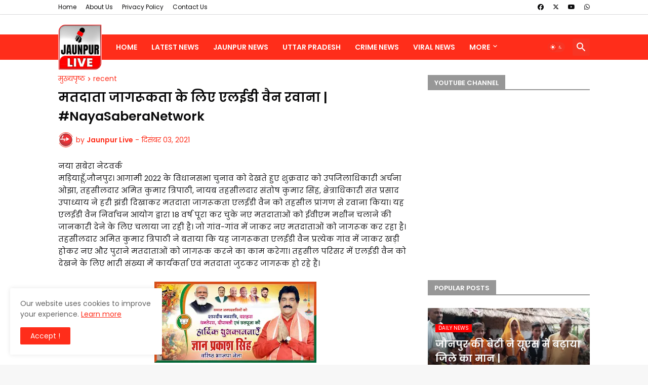

--- FILE ---
content_type: text/html; charset=utf-8
request_url: https://www.google.com/recaptcha/api2/aframe
body_size: 258
content:
<!DOCTYPE HTML><html><head><meta http-equiv="content-type" content="text/html; charset=UTF-8"></head><body><script nonce="9UZY14vV-6I3SxcrigcO3A">/** Anti-fraud and anti-abuse applications only. See google.com/recaptcha */ try{var clients={'sodar':'https://pagead2.googlesyndication.com/pagead/sodar?'};window.addEventListener("message",function(a){try{if(a.source===window.parent){var b=JSON.parse(a.data);var c=clients[b['id']];if(c){var d=document.createElement('img');d.src=c+b['params']+'&rc='+(localStorage.getItem("rc::a")?sessionStorage.getItem("rc::b"):"");window.document.body.appendChild(d);sessionStorage.setItem("rc::e",parseInt(sessionStorage.getItem("rc::e")||0)+1);localStorage.setItem("rc::h",'1769492051452');}}}catch(b){}});window.parent.postMessage("_grecaptcha_ready", "*");}catch(b){}</script></body></html>